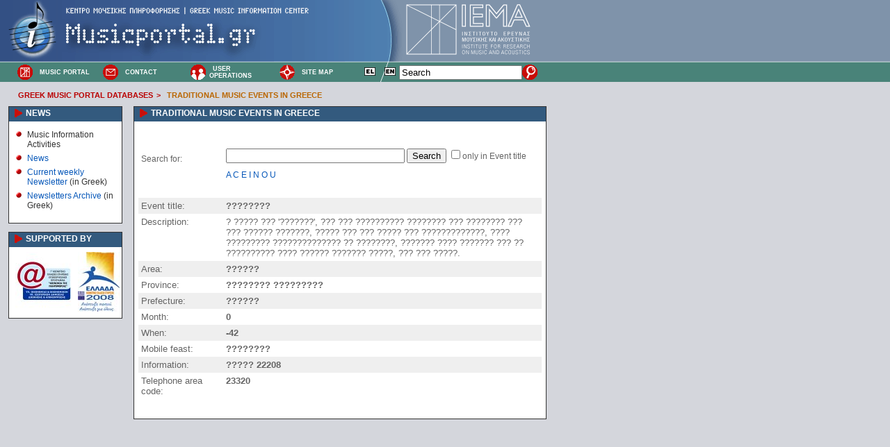

--- FILE ---
content_type: text/html; charset=ISO-8859-7
request_url: https://www.musicportal.gr/alpha?lang=en&tb=dromena&alpha=titlos_ekdilosis&id=1660
body_size: 3319
content:

<!DOCTYPE HTML PUBLIC "-//W3C//DTD HTML 4.0 Transitional//EN">
<html>

<head>
    <meta name="author" content="mailto:webmaster@iema.gr" />
    <meta name="generator" content="site-engine" />

    <link rel="top" href="/home/" title="Homepage" />
    <link rel="toc" href="/home/" title="Table of contents" />
    <link rel="index" href="/sitemap/" title="Site map" />

    
    <link rel="SHORTCUT ICON" href="http://www.musicportal.gr/images/p/favicon.ico" type="image/x-icon" />
    <link rel="icon" href="http://www.musicportal.gr/images/p/favicon.ico" type="image/x-icon" />

    <link rel="stylesheet" type="text/css" href="/style/mp-screen.css" media="screen" title="IEMA (screen)" />
    <link rel="stylesheet" type="text/css" href="/style/mp-print.css" media="print" />
    <link rel="stylesheet" type="text/css" href="/style/shadows.css" />


    

    
    <script src="https://www.iema.gr/js/fckeditor.js"></script>

    
    


    
<script type="text/javascript">
//<![CDATA[

  var _gaq = _gaq || [];
  _gaq.push(['_setAccount', 'UA-9007568-1']);
  _gaq.push(['_trackPageview']);

  (function() {
    var ga = document.createElement('script'); ga.type = 'text/javascript'; ga.async = true;
    ga.src = ('https:' == document.location.protocol ? 'https://ssl' : 'http://www') + '.google-analytics.com/ga.js';
    var s = document.getElementsByTagName('script')[0]; s.parentNode.insertBefore(ga, s);
  })();

//]]>
</script>

    


    <meta http-equiv="content-type" content="text/html; charset=ISO-8859-7" />


    <title>
        Traditional Music Events in Greece        -
        Greek Music Information Center    </title>

</head>


    <body>
                <!-- For non-visual user agents: -->
        <div id="top"><a href="#main-copy" class="doNotDisplay doNotPrint">Skip to main content.</a></div>

        <!--spider_noindex-->

        <!-- ##### Header ##### -->

        <div id="header">


            <br>

            <div class="subHeader">
                <span class="doNotDisplay">Navigation:                    : </span>

                <form action="https://www.musicportal.gr/search/?lang=en" method="post" name="searchform">
                    <table width="760" height="35" border="0" cellpadding="0" cellspacing="0">
                        <tr>
                                                                                    <td valign="middle" width="30">
                                <a href="http://www.musicportal.gr/home/?lang=en" title="Home Page"><img src="/images/pic/home.gif" border="0" valign="middle" galleryimg="no"></a>
                            </td>
                            <td valign="middle" width="100" align="left"><a href="http://www.musicportal.gr/home/?lang=en" title="Home Page">MUSIC PORTAL                                </a>
                            </td>
                                                                                                                <td valign="middle" width="30">
                                <a href="http://www.musicportal.gr/contact/?lang=en" title="Contact Greek Music Portal"><img src="/images/pic/contact.gif" border="0" valign="middle" galleryimg="no"></a>
                            </td>
                            <td valign="middle" width="100" align="left"><a href="http://www.musicportal.gr/contact/?lang=en" title="Contact Greek Music Portal">CONTACT                                </a>
                            </td>
                                                                                                                <td valign="middle" width="30">
                                <a href="http://www.musicportal.gr/users/?lang=en" title="User Operations"><img src="/images/pic/users.gif" border="0" valign="middle" galleryimg="no"></a>
                            </td>
                            <td valign="middle" width="100" align="left"><a href="http://www.musicportal.gr/users/?lang=en" title="User Operations"><STRONG>USER OPERATIONS</STRONG>                                </a>
                            </td>
                                                                                                                <td valign="middle" width="30">
                                <a href="http://www.musicportal.gr/sitemap/?lang=en" title="Site Map"><img src="/images/pic/sitemap.gif" border="0" valign="middle" galleryimg="no"></a>
                            </td>
                            <td valign="middle" width="100" align="left"><a href="http://www.musicportal.gr/sitemap/?lang=en" title="Site Map">SITE MAP                                </a>
                            </td>
                                                                                    <td align="center" valign="middle">
                                                                <a href="/alpha/?lang=el&tb=dromena&alpha=titlos_ekdilosis&id=1660" title="Hellenic"><img src="/images/p/el.gif" border="0"></a>
                                                                <a href="/alpha/?lang=en&tb=dromena&alpha=titlos_ekdilosis&id=1660" title="English"><img src="/images/p/en.gif" border="0"></a>
                                                    </td>
                    <td align="right" valign="middle" width="120">
                        <input TYPE="text" name="q" size="20" maxlength="255" id="q" 
                            value="Search"
                            onfocus="if(q.value=='Αναζήτηση' || q.value=='Search') q.value='';"
                            onblur="if(q.value=='') q.value='Αναζήτηση';">
                    </td>
                    <td align="left" valign="middle" width="30">
                        <input name="search_button" type="image" value="ok" src="/images/pic/search.gif" valign="middle" 
                            onclick="searchGoogle(); return false;">
                    </td>

                    <script>
                        function searchGoogle() {
                            var query = document.getElementById('q').value;
                            
                            if (query !== '' && query !== 'Αναζήτηση' && query !== 'Search') {
                                var searchUrl = "https://www.google.com/search?q=" + encodeURIComponent(query + " site:musicportal.gr");
                                
                                window.open(searchUrl, '_blank');
                            }
                        }
                    </script>

                        </tr>
                    </table>
                </form>

            </div>

            <div class="subHeader2">
                


	    	<a class="nav" href="/archives_mp?lang=en" title="Greek Music Portal Databases">GREEK MUSIC PORTAL DATABASES</a><strong>&gt;</strong>
	

	    	<a class="nav" href="/alpha?lang=en&db=musicportal&tb=dromena" title="Traditional Music Events in Greece" style="text-decoration:none;font-weight:bold;color:#BA6600;">TRADITIONAL MUSIC EVENTS IN GREECE</a>
	
            </div>

        </div>


        <!-- ##### Start Content ##### -->

        <div id="content">




            <!-- ##### Left Sidebar ##### -->


            <!-- ##### End Left Sidebar ##### -->




            <!-- ##### Main Copy ##### -->

            <div id="main-copy">

                <div id="boxleft_container">
                                                                                                    <div class="boxleft">
                        <div class="boxtitle">
                            <a href="/mpnews                                /?lang=en                                " title="Greek Music Portal News                                " style="color:white;">NEWS                            </a>
                        </div>
                        <ul>
    <li>Music Information Activities</li>
    <li><a href="/gmicnews/?lang=en" title="News">News</a></li>
    <li><a target="_blank" href="http://news.mail.iema.gr/history/" title="Current News">Current weekly Newsletter</a> (in Greek)</li>
    <li><a href="/oldnewsletters/?lang=en" title="News Archive">Newsletters Archive</a> (in Greek)</li>
    <!--
<li><a href="/international_competitions/?lang=en" title="International Music Competitions">International Music Competitions</a></li>
<li><a href="/festivals_electroacoustic/?lang=en" title="Electroacoustic Music Festivals">Electroacoustic Music Festivals</a></li>
<li><a href="/competitions_electroacoustic/?lang=en" title="Electroacoustic Music Competitions">Electroacoustic Music Competitions</a></li>
-->  </ul>                    </div>
                                                                                                                        <div class="boxleft">
                        <div class="boxtitle">
                            <a href="/logos                                /?lang=en                                " title="With the support of                                " style="color:white;">SUPPORTED BY                            </a>
                        </div>
                        <table>
    <tbody>
        <tr>
            <td><img src="/images/EpKTP_list.jpg" alt="" /></td>
            <td><img src="/images/kps_list.jpg" alt="" /></td>
        </tr>
    </tbody>
</table>                    </div>
                                                                                                    
                    

                                    </div>

                                                


                <!--/spider_noindex-->
                                        <div class="boxfull">
                            
                                                        <div class="boxtitle" style="color:white;">
                                TRADITIONAL MUSIC EVENTS IN GREECE                            </div>
                            
                                                        
<table width="100%" cellspacing="0" cellpadding="2"><table width="100%" cellspacing="0" cellpadding="4" border="0" align="center"><tr><td></td></tr>
<tr bgcolor=#ffffff><td colspan='2'></td></tr>
<tr><td align='left' valign='middle' width='15%'>Search for:</td>
<td align='left' valign='middle'><br><form style='margin-bottom:10px' action='/alpha?tb=dromena&alpha=titlos_ekdilosis&r=' method='get' id='f1' name='f1' onsubmit='location="http://www.musicportal.gr/alpha?tb=dromena&alpha=titlos_ekdilosis&s=1&cb="+this.cb.checked+"&i="+this.i.value;return false;'"><input name='i' value='' size='30' maxlength='255'><input type='hidden' value='en' id='lang' name='lang'><input type='hidden' value='dromena' id='tb' name='tb'><input type='hidden' value='titlos_ekdilosis' id='alpha' name='alpha'><input type='hidden' id='s' name='s' value='1'><input type='hidden' value='' id='r' name='r'> <input type='submit' value='Search' id='submit' name='submit'> <input name='cb' type='checkbox' value='' >only in Event title</form><a href='alpha?lang=en&db=musicportal&tb=dromena&alpha=titlos_ekdilosis&s=1&cb=1&i=A&first=1'>A</a> <a href='alpha?lang=en&db=musicportal&tb=dromena&alpha=titlos_ekdilosis&s=1&cb=1&i=C&first=1'>C</a> <a href='alpha?lang=en&db=musicportal&tb=dromena&alpha=titlos_ekdilosis&s=1&cb=1&i=E&first=1'>E</a> <a href='alpha?lang=en&db=musicportal&tb=dromena&alpha=titlos_ekdilosis&s=1&cb=1&i=I&first=1'>I</a> <a href='alpha?lang=en&db=musicportal&tb=dromena&alpha=titlos_ekdilosis&s=1&cb=1&i=N&first=1'>N</a> <a href='alpha?lang=en&db=musicportal&tb=dromena&alpha=titlos_ekdilosis&s=1&cb=1&i=O&first=1'>O</a> <a href='alpha?lang=en&db=musicportal&tb=dromena&alpha=titlos_ekdilosis&s=1&cb=1&i=U&first=1'>U</a> <tr><td colspan='2'>&nbsp;</td></tr>
<tr bgcolor=#eFeFeF><td width='20%' align='left' valign='top'><font size='2'>
Event title: </font></td><td width='75%' align='left' valign='top'><font size='2'><b>????????</b></font>
</td></tr>

<tr bgcolor=#ffffff><td width='20%' align='left' valign='top'><font size='2'>
Description: </font></td><td width='75%' align='left' valign='top'><font size='2'>? ????? ??? '???????', ??? ??? ?????????? ???????? ??? ???????? ??? ??? ?????? ???????, ????? ??? ??? ????? ??? ?????????????, ???? ????????? ?????????????? ?? ????????, ??????? ???? ??????? ??? ?? ?????????? ???? ?????? ??????? ?????, ??? ??? ?????.</font>
</td></tr>

<tr bgcolor=#eFeFeF><td width='20%' align='left' valign='top'><font size='2'>
Area: </font></td><td width='75%' align='left' valign='top'><font size='2'><b>??????</b></font>
</td></tr>

<tr bgcolor=#ffffff><td width='20%' align='left' valign='top'><font size='2'>
Province: </font></td><td width='75%' align='left' valign='top'><font size='2'><b>???????? ?????????</b></font>
</td></tr>

<tr bgcolor=#eFeFeF><td width='20%' align='left' valign='top'><font size='2'>
Prefecture: </font></td><td width='75%' align='left' valign='top'><font size='2'><b>??????</b></font>
</td></tr>

<tr bgcolor=#ffffff><td width='20%' align='left' valign='top'><font size='2'>
Month: </font></td><td width='75%' align='left' valign='top'><font size='2'><b>0</b></font>
</td></tr>

<tr bgcolor=#eFeFeF><td width='20%' align='left' valign='top'><font size='2'>
When: </font></td><td width='75%' align='left' valign='top'><font size='2'><b>-42</b></font>
</td></tr>

<tr bgcolor=#ffffff><td width='20%' align='left' valign='top'><font size='2'>
Mobile feast: </font></td><td width='75%' align='left' valign='top'><font size='2'><b>????????</b></font>
</td></tr>

<tr bgcolor=#eFeFeF><td width='20%' align='left' valign='top'><font size='2'>
Information: </font></td><td width='75%' align='left' valign='top'><font size='2'><b>????? 22208</b></font>
</td></tr>

<tr bgcolor=#ffffff><td width='20%' align='left' valign='top'><font size='2'>
Telephone area code: </font></td><td width='75%' align='left' valign='top'><font size='2'><b>23320</b></font>
</td></tr>
<tr><td>&nbsp;</td></tr>
</table>

                            
                        </div>

                    </div>

                    <!-- ##### End Main Copy ##### -->

                    <!--spider_noindex-->

                    <!-- ##### Footer ##### -->

                    <div id="footer">

                        <div>
                            <!--Last Updated: 15-11-2024 15:56--> (οΏ½ οΏ½οΏ½οΏ½οΏ½οΏ½οΏ½ οΏ½οΏ½οΏ½οΏ½ οΏ½οΏ½οΏ½οΏ½οΏ½οΏ½οΏ½οΏ½οΏ½οΏ½οΏ½οΏ½οΏ½ οΏ½οΏ½οΏ½οΏ½οΏ½οΏ½οΏ½οΏ½)
                            <br />
                                                        <a href="/alpha/?lang=el" title="Hellenic"><img src="/images/p/el.gif" border="0"> Hellenic                            </a> -
                                                        <a href="/alpha/?lang=en" title="English"><img src="/images/p/en.gif" border="0"> English                            </a> -
                            
                            <a href="/contact/?lang=en">Contact                            </a> -
                            <a href="/copyright/">Copyright &copy; IEMA</a> - <a
                                href="/privacy">Privacy Policy                            </a>
                        </div>
                    </div>

                    <!-- ##### End Footer ##### -->

                </div>

                <!-- ##### End Content ##### -->

    </body>

</html>

--- FILE ---
content_type: text/css
request_url: https://www.musicportal.gr/style/mp-screen.css
body_size: 2277
content:
/*****************************************
 * TITLE: Musicportal Screen Stylesheet  * 
 *****************************************/


/* ##### Common Styles ##### */

body {
  color: #646464;
  background-color: #D4D6DC; /* #E2DAC7; */
  font-family: arial, helvetica, sans-serif;
  font-size: 73%;
  margin: 0;
  padding: 0;
}

table {
  font-size: 100%;
  margin: 0px;
}

html > body {
  font-size: 9pt;
}

acronym, .titleTip {
  border-bottom: 1px dotted rgb(168,140,83);
  cursor: help;
  margin: 0;
  padding: 0;
}

.doNotDisplay {
  display: none !important;
}


.smallCaps {
  font-size: 117%;
  font-variant: small-caps;
}


/* ##### Header ##### */

#header {
  color: inherit;
  background-color: transparent;
  background-image: url(/images/pic/mp_top.gif);
  background-repeat: no-repeat;
  background-position: left top;
}

.headerTitle {
  margin: 0;
/*  padding: 0.25em 4mm 0.25em 4mm; */
  text-align: center;
}

.headerTitle a {
  color: black;
  background-color: transparent;
  text-decoration: none;
  font-size: 80%;  /* For MSIE */
  font-weight: bold;
  font-style: italic;
}

.headerTitle > a {
  font-size: 105%;  /* For fully standards-compliant user agents */
}

.headerTitle span {
  color: white;
  background-color: transparent;
  font-weight: normal;
}

.subHeader {
  color: white;
  background-color: transparent;
  font-size: 76%;
  text-align: left;
  margin-left: 20px;
  /* margin-top: 89px; */ /* For MSIE */
  margin-top: 73px;
}

.subHeader a {
  color: white;
  background-color: transparent;
  text-decoration: none;
  font-weight: bold;
  margin: 0;
  padding: 0 1ex;
}

.subHeader a:hover {
  color: white;
  background-color: transparent;
  text-decoration: underline;
}

.subHeaderGreen {
  color: white;
  background-color: #67999A;
  font-size: 80%;
  text-align: left;
  margin: 0;
}

.subHeaderGreen a {
  color: white;
  background-color: transparent;
  text-decoration: none;
  font-weight: bold;
  margin: 0;
}

.subHeaderGreen a:hover {
  color: white;
  background-color: #6398CC; /* blue */
}



.subHeader2 {
  color: #BA0000;
  background-color: transparent;
  font-size: 90%;
  text-align: left;
  margin-left: 20px;
  /* padding: 0.5ex 0; */
}

.subHeader2 a {
  color: #BA0000;
  background-color: transparent;
  text-decoration: none;
  font-weight: bold;
  margin: 0;
  padding: 0 1ex;
}

.subHeader2 a:hover {
  color: #BA0000;
  background-color: transparent;
  text-decoration: underline;
}


/* ##### Content ##### */

#content {
  width: 800px;
  margin-top: 10px;
  margin-left: 12;
}

/* ##### Left Side Bar ##### */

.leftSideBar {
  width: 200px;
  float: left;
  clear: left;
  font-size: 7pt;
  margin-left: -25px;
  margin-right: 10px;
  margin-top: -8px;
}

.leftSideBar .sideBarTitle {
  color: white;
  background-color: #FE0000; /* red */
  font-weight: bold;
  line-height: 1.8em; 
}

.leftSideBar .submenuTitle {
	color: white;
    /* background-color: #6599CB; */ /* blue */
	background-color: #737F95; /* #BA0000; */ /* red */
	line-height: 1.4em;
	display: block;
/*	margin:  0; */
	border: 1px solid #FFFFFF;
}

.leftSideBar .submenuTitleOn {
	color: white;
	background-color: #FE6600; /* orange */
	line-height: 1.4em;
	display: block;
/*	margin:  0; */
	border: 1px solid #FFFFFF;
}



.leftSideBar .submenuText {
  color: white;
  background-color: #99A889; /* oil */
  line-height: 1.4em; 
  display: block;
  border: 1px solid #FFFFFF;
}

.leftSideBar  .submenuSpace {
  color: white;
  background-color: transparent;
  line-height: 4px;  
}

.leftSideBar ul {
  list-style-type: none;
}

.leftSideBar li {
  background-color: #99A889; /* oil */
  display: block;
}

.leftSideBar span {
  color: white; 
  text-decoration: none;
  display: block; 
  padding: 0.8ex 3ex  0.6ex 2ex;
}

.leftSideBar a {
  color: white; 
  text-decoration: none;
  display: block; 
  padding: 0.8ex 3ex  0.6ex 2ex;
}

.leftSideBar a:hover {
  background-color: #6599CB; /* blue */
  display: block;
}

.leftSideBar .sideBarText {
  color: black;
  background-color: transparent;
  line-height: 1.25em;
  display: block;
}

.leftSideBar .sideBarText a {
  text-decoration: underline;
}

.leftSideBar .sideBarText a:hover {
  text-decoration: none;
}




/* ##### Main Copy ##### */

#main-copy {
  width: 774px;
  min-height:650px;
/*  float: left; */
  color: #333333;
  background-color: transparent;
  text-align: justify;
  line-height: 1.5em;
/*  margin: 0 0 0 12.5em; */
/*  margin: 0 0 0 1em; */
/*  padding: 0.5ex 1em 1em 1em; */
/*  border: 1px dashed #666666; */
}

#main-copy div {
  color: #333333;
  background-color: transparent;
/*  font-family: arial, helvetica, sans-serif; */
  font-size: 100%;
  text-align: left;
/*  margin: 1em 0 1em 0; */
/*  padding: 1.5ex 1em 1em 1em; */
/*  border: 2px dashed #999999; */
}

#main-copy div.text {
  width: 364px;
  background-color: transparent;
  line-height: 1.4em;
  margin: 12 8;
/* padding: 1em 1em 1em 1em; */
}

#main-copy div.news {
  width: 180px;
  float: right;
  color: #333333;
  background-color: #FFFABB;
  font-size: 90%;
  text-align: left;
  line-height: 1.5em;
  margin-bottom: 16px;
  margin-top: 0;
  margin-left: 0;
  margin-right: 0;
  padding: 6px 6px 6px 6px;
  clear: right;
  border: 1px dashed #999999;
}


#main-copy #boxright_container {
  width: 150px;
position:absolute;
left: 633px;
  margin: 0;
  margin-bottom: 0;
  padding: 0; 
  border: 0;
}
#main-copy div.boxright {
  width: 150px;
  float: right;
  clear: right;
  background-color: white;
  font-size: 100%;
  text-align: left;
  line-height: 1.3em;
  margin: 0;
/*  margin-left: 610; */
  margin-bottom: 12;
  padding: 6px 6px 6px 6px; 
  border: 1px solid #333;

}
#main-copy div.boxfarright {
  width: 350px;
  height:800px;
  overflow: auto;
  position: absolute;
  left:800px;
  background-color: white;
  font-size: 100%;
  text-align: left;
  line-height: 1.3em;
  margin: 0;
/*  margin-left: 610; */
  margin-bottom: 12;
  padding: 6px 6px 6px 6px; 
  border: 1px solid #333;
}

#main-copy div.boxfull {
  width: 580px;
  background-color: white;
  font-size: 100%;
  text-align: left;
  line-height: 1.3em;
  margin: 0;
  margin-bottom: 12;
  margin-left: 180;
  padding: 6px 6px 6px 6px;
  border: 1px solid #333;
}

#main-copy div.boxall {
  width: 770px;
  float: left;
  background-color: white;
  font-size: 100%;
  text-align: left;
  line-height: 1.3em;
  margin: 0;
  margin-bottom: 12;
  margin-left: 0;
  padding: 6px 6px 6px 6px;
  border: 1px solid #333;
}

#main-copy div.boxcenter {
  width: 400px;
  background-color: white;
  font-size: 100%;
  text-align: left;
  line-height: 1.3em;
  margin: 0;
  margin-bottom: 12;
  margin-left: 180;
  padding: 6px 6px 6px 6px;
  border: 1px solid #333;
}
#main-copy #boxleft_container {
  width: 150px;
position:absolute;
left: 12px;
  margin: 0;
  margin-bottom: 0;
  padding: 0; 
  border: 0;
}
#main-copy div.boxleft {
  width: 150px; 
  float: left; 
  clear: left;
  background-color: white;
  font-size: 100%;
  text-align: left;
  margin-left: 0;
  margin-bottom: 12;
  padding: 6px 6px 6px 6px;
  border: 1px solid #333;
}

#main-copy div.boxtitle {
  background-color: #335A7E;
  color: white;
  font-weight: bold;
  display: block;
  font-size: 100%;
  text-align: left;
  line-height: 1.6em;
  margin: -6;
  margin-bottom: 4;
  padding-left: 24;
  padding-bottom: 2;
  background-image: url(/images/pic/ra.gif);
  background-repeat: no-repeat;
  background-position: 6 2px;
}

#main-copy div.boxtitle2 {
  background-color: #949B9E;
  color: white;
  font-weight: bold;
  display: block;
  font-size: 110%;
  text-align: left;
  line-height: 1.6em;
  margin: -6;
  padding-left: 24;
  padding-bottom: 4;
  background-image: url(/images/pic/ra.gif);
  background-repeat: no-repeat;
  background-position: 6 5px;
}

#main-copy div.inboxtitle {
  background-color: #557594;
  color: white;
  font-weight: bold;
  display: block;
  font-size: 120%;
  text-align: left;
  line-height: 1.6em;
  margin: 10 -6 0;
  padding-left: 24;
  background-image: url(/images/pic/ra.gif);
  background-repeat: no-repeat;
  background-position: 6 5px;
}

#main-copy div.inboxtitle2 {
  background-color: #95A9BC;
  color: white;
  font-weight: bold;
  display: block;
  text-align: center;
  font-size: 110%;
  line-height: 1.6em;
  margin: 0 -6 6;
  padding-left: 0;
}


#main-copy div p {
/*  color: #335A7E; */
  font-size: 100%;
  padding-left: 10px;
  line-height: 1.2em;
}

#main-copy div li {
/*  color: #335A7E; */
  font-size: 100%;
  margin: 0 0 6 -20;
  padding-right: 0px;
  line-height: 1.2em;
  list-style-position: outside;
  list-style-image: url(/images/pic/ball.gif);
}


#main-copy h1 {
  color: #BA0000;
  background-color: transparent;
  font-size: 120%;
  font-weight: bold;
  font-style: normal;
  text-align: left;
  margin: 1em 0 0 0;
  padding: 1em 0 0 0;
}

#main-copy h2 {
  color: #BA0000;
  background-color: transparent;
  font-weight: bold;
  font-style: normal;
  font-size: 110%;
  text-align: left;
  margin: 0 0 0 0;
  padding: 0 0 0 0;
}

#main-copy a {
/*  color: #567FFD; */
  color: #0657B9;
  background-color: transparent;
  text-decoration: none;
}

#main-copy a:hover {
  color: #666666;
  text-decoration: underline;
}

p {
  margin: 1em 0 1.5em 0;
  padding: 0;
}

dt {
  font-weight: bold;
  margin: 0;
  padding: 0 0 0.5ex 0;
}

dd {
  margin: 0 0 1.5em 1.5em;
  padding: 0;
}




/* ##### Footer ##### */

#footer {
  color: #BA0000;
  /* background-color: #CCCCCC; */
  background-color: transparent;
  font-size: 92%;
  text-align: center;
  line-height: 1.25em;
  margin: 0;
  padding: 1em 4mm 1em 4mm;
  clear: both;
  background-position: bottom;
}

#footer div {
  margin: 0;
  padding: 0 0 1ex 0;
}

#footer a {
  color: #BA0000;
  background-color: transparent;
  text-decoration: none;
  font-weight: bold;
}

#footer a:hover {
  color: black;
  background-color: transparent;
  text-decoration: underline;
  background-position: bottom;
}


.G10G   { font-family: Arial, Helvetica, sans-serif; font-size: 11px; color: #A1A5A9; }

/* Background images for tables */
/*
.tbll	{background: url(/images/p/shadow_l.gif) no-repeat; width:8px}
.tblbot	{background: url(/images/p/shadow_m.gif) repeat-x; width:100%}
.tblr	{background: url(/images/p/shadow_r.gif) no-repeat; width:8px}
.calborder 		{ background-color: #fff; border: 1px #A1A5A9 solid; }
*/

/* This is the main link style */
/*
a.psf			{ text-decoration:	none; }
a.psf:link		{ color: #0066FF; }
a.psf:visited	{ color: #0066FF; }
a.psf:active	{ color: #3366CC; }
a.psf:hover		{ color: #000099; text-decoration: underline; }
*/

#main-copy a.mps   { 
  color: #666666;
}


/*
    css for newsletter
*/

/*
#main-copy a.catlink:link {
  color: #ff0000;
  line-height: 1.2em;
  display: block;
}

#main-copy a.catlink:hover {
  color: #000000;
  background: #ffff00;
  display: block;
}

#main-copy div.line {
  margin-bottom: 16px;
  line-height: 10px;
  display: block;
  border: 1px solid #cccccc;
}
*/



--- FILE ---
content_type: text/css
request_url: https://www.musicportal.gr/style/shadows.css
body_size: 480
content:

/*
CSS from:
http://www.alistapart.com/articles/onionskin/
modified to use descendant selectors instead of class names,
as suggested by Sergio: http://www.alistapart.com/discuss/onionskin/3/#c8219
Updated to allow for multiple shadow styles throughout the site
*/



div.shadow1, div.shadow1 div, div.shadow1 div div {
	display:inline-table;
	/* \*/display:block;/**/
	}
div.shadow1 {
	float:left;
	background:url(/images/shadows/01/shadow.gif) right bottom no-repeat;
	}
div.shadow1 div {
	background:url(/images/shadows/01/corner_bl.gif) -16px 100% no-repeat;
	}
div.shadow1 div div {
	padding:0 8px 8px 0;
	background:url(/images/shadows/01/corner_tr.gif) 100% -16px no-repeat;
	}
div.shadow1 div div img {
	display:block;
	}
	
div.shadow2, div.shadow2 div, div.shadow2 div div {
	display:inline-table;
	/* \*/display:block;/**/
	}
div.shadow2 {
	float:left;
	background:url(/images/shadows/02/shadow.gif) right bottom no-repeat;
	}
div.shadow2 div {
	background:url(/images/shadows/02/corner_bl.gif) -16px 100% no-repeat;
	}
div.shadow2 div div {
	padding:0 8px 8px 0;
	background:url(/images/shadows/02/corner_tr.gif) 100% -16px no-repeat;
	}
div.shadow2 div div img {
	display:block;
	}
	
div.shadow3, div.shadow3 div, div.shadow3 div div, div.shadow3 div div div {
	display:inline-table;
	/* \*/display:block;/**/
	
	}
	
div.shadow3 {
		}
div.shadow3 div {
	float:left;
	background:url(/images/shadows/03/shadow.gif) right bottom no-repeat;
	}
div.shadow3 div div {
	background:url(/images/shadows/03/corner_bl.gif) -16px 100% no-repeat;
	}
div.shadow3 div div div {
	padding:0 8px 8px 0;
	background:url(/images/shadows/03/corner_tr.gif) 100% -16px no-repeat;
	}
div.shadow3 div div div img {
	display:block;
	}
	
	
	


--- FILE ---
content_type: text/css
request_url: https://www.musicportal.gr/style/mp-print.css
body_size: 728
content:
/**********************************
 * TITLE: Gila Print Stylesheet   * 
 * URI  : gila/gila-print.css     *
 * MODIF: 2003-Apr-30 19:09 +0800 *
 **********************************/


/* ##### Common Styles ##### */

body {
  color: black;
  background-color: white;
  font-family: "times new roman", times, roman, serif;
  font-size: 12pt;
  margin: 0;
  padding: 0;
}

acronym, .titleTip {
  font-style: italic;
  border-bottom: none;
}

acronym:after, .titleTip:after {  /* Prints titles after the acronyms/titletips. Doesn't work in MSIE */
  content: "(" attr(title) ")";
  font-size: 90%;
  font-style: normal;
  padding-left: 1ex;
}

.doNotPrint {
  display: none !important;
}


/* ##### Header ##### */

#header {
  margin: 0;
  padding: 0;
  border-bottom: 1px solid black;
}

.headerTitle {
  font-size: 200%;
  margin: 0;
  padding: 0 0 0.5ex 0;
}

.headerTitle a {
  color: black;
  background-color: transparent;
  font-family: "trebuchet ms", verdana, helvetica, arial, sans-serif;
  font-weight: normal;
  text-decoration: none;
}

.subHeader {
  display: none;
}


/* ##### Side Bars ##### */

#side-bar {
  display: none;
}


/* ##### Main Copy ##### */

#main-copy {
  text-align: justify;
  margin: 0;
  padding: 0;
}

#main-copy h1 {
  font-family: "trebuchet ms", verdana, helvetica, arial, sans-serif;
  font-size: 120%;
  margin: 2ex 0 1ex 0;
  padding: 0;
}

#main-copy a {
  color: black;
  background-color: transparent;
  text-decoration: none;
}

#main-copy a:after {  /* Prints the links' URIs after the links' texts. Doesn't work in MSIE */
  content: "<" attr(href) ">";
  font-size: 90%;
  padding-left: 1ex;
}

p {
  margin: 0 0 2ex 0;
  padding: 0;
}

dl {
  margin: 0;
  padding: 0;
}

dt {
  font-weight: bold;
  margin: 0;
  padding: 0 0 1ex 0;
}

dd {
  margin: 0 0 2ex 1.5em;
  padding: 0;
}


/* ##### Footer ##### */

#footer {
  margin: 2em 0 0 0;
  padding: 1ex 0 0 0;
  border-top: 1px solid black;
}

#footer a {
  color: black;
  background-color: transparent;
  text-decoration: none;
}